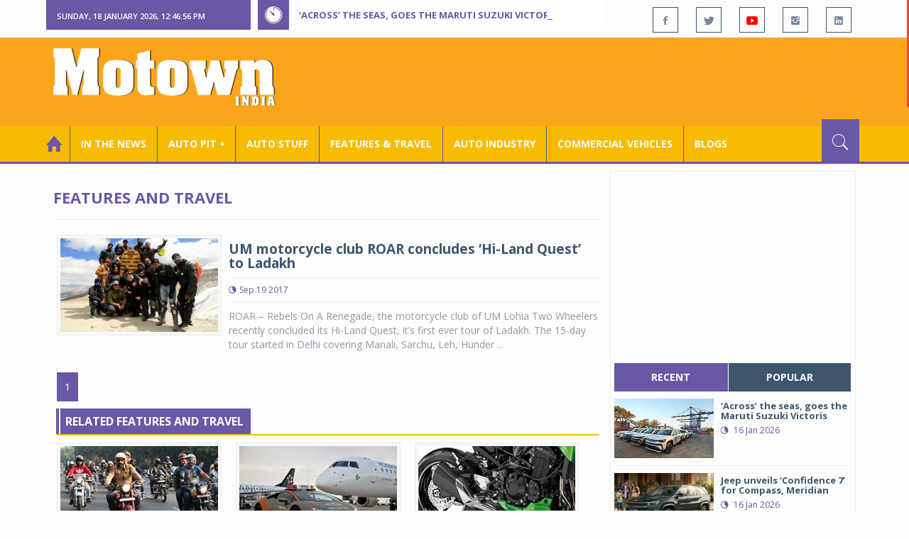

--- FILE ---
content_type: text/html; charset=utf-8
request_url: https://www.motownindia.com/BureauTag/Features-and-Travel/UM%20renegade%20Mojave
body_size: 28200
content:

<!DOCTYPE html>
<html lang="en">
<head><meta charset="utf-8" /><meta http-equiv="X-UA-Compatible" content="IE=edge" /><meta name="viewport" content="width=device-width, initial-scale=1" /><meta property="fb:app_id" content="1578669425795287" /><meta property="fb:pages" content="250813821704477" /><meta id="ctl00_ogTitle" property="og:title" /><meta property="og:site_name" content="MotownIndia.com" /><meta property="og:type" content="article" /><meta property="article:author" content="https://www.facebook.com/MotownIndia" /><meta property="article:publisher" content="https://www.facebook.com/MotownIndia" /><meta property="og:locale" content="en_US" /><meta id="ctl00_ogURL" property="og:url" content="http://www.motownindia.com//BureauTag/Features-and-Travel/UM%20renegade%20Mojave" /><meta id="ctl00_ogDescription" property="og:description" content="Automobile news, car reviews, car launches, bike reviews, bike launches, all of this under one roof in words and in video, by expert journalists who are writers, drivers and riders. Upholding the professional values of true automotive journalism." /><meta id="ctl00_ogImage" property="og:image" content="http://MotownIndia.com/images/fbBanner.jpg" /><meta id="ctl00_meta_Keywords" name="keywords" content="Car news, Car Launches, Latest Car Launch, Latest Bike Launch, Bike launches, Bike News, Motown India" /><meta id="ctl00_meta_Desc" name="description" content="This section contains features, lifestyle and travel. Reports on travel by car, truck, bus, motorcycle, scooter, e-car, etc." /><meta id="ctl00_meta_Keyphrase" name="keyphrase" content="Car news, Car Launches, Latest Car Launch, Latest Bike Launch, Bike launches, Bike News, Motown India" /><meta id="ctl00_meta_Title" name="Title" content="Auto industry features | Lifestyle | auto related design and projects | travel by car | travel by motorised vehicles | travel | sponsored travel" /><meta id="ctl00_meta_Subject" name="subject" /><meta name="distribution" content="global" /><meta name="rating" content="General" /><meta name="audience" content="all" /><meta name="revisit-after" content="1 day" /><meta name="robots" content="follow, index" /><meta name="creator" content="Vidya Softwares" /><meta http-equiv="Content-Type" content="text/html; charset=iso-8859-1" />
    <base href='/' />
    
    
    <!-- bootstrap styles-->
    <link href="/themes/css/bootstrap.min.css" rel="stylesheet"/>
    <!-- google font -->
    <link href='https://fonts.googleapis.com/css?family=Open+Sans:400,700,600,800' rel='stylesheet'
        type='text/css'/>
    <!-- ionicons font -->
    <link href="themes/css/ionicons.min.css" rel="stylesheet"/>
    <!-- animation styles -->
    <link rel="stylesheet" href="/themes/css/animate.css" />
    <!-- custom styles -->
    <link href="/themes/css/custom-purple.css" rel="stylesheet" id="style"/>
    <!-- owl carousel styles-->
    <link rel="stylesheet" href="/themes/css/owl.carousel.css"/>
    <link rel="stylesheet" href="/themes/css/owl.transitions.css"/>
    <!-- magnific popup styles -->
    <link rel="stylesheet" href="/themes/css/magnific-popup.css"/>
    <link rel="stylesheet" href="/themes/css/default.css"/>
    <!-- HTML5 Shim and Respond.js IE8 support of HTML5 elements and media queries -->
    <!-- WARNING: Respond.js doesn't work if you view the page via file:// -->
    <!--[if lt IE 9]>
      <script src="https://oss.maxcdn.com/html5shiv/3.7.2/html5shiv.min.js"></script>
      <script src="https://oss.maxcdn.com/respond/1.4.2/respond.min.js"></script>
    <![endif]-->    
    
    
    <script>
        (function (i, s, o, g, r, a, m) {
            i['GoogleAnalyticsObject'] = r; i[r] = i[r] || function () {
                (i[r].q = i[r].q || []).push(arguments)
            }, i[r].l = 1 * new Date(); a = s.createElement(o),
  m = s.getElementsByTagName(o)[0]; a.async = 1; a.src = g; m.parentNode.insertBefore(a, m)
        })(window, document, 'script', 'https://www.google-analytics.com/analytics.js', 'ga');

        ga('create', 'UA-7604601-14', 'auto');
        ga('send', 'pageview');

</script>

    <script async src="https://pagead2.googlesyndication.com/pagead/js/adsbygoogle.js?client=ca-pub-6517814991460929" crossorigin="anonymous"></script>
<title>
	Auto industry features | Lifestyle | auto related design and projects | travel by car | travel by motorised vehicles | travel | sponsored travel
</title></head>
<body>
    <form name="aspnetForm" method="post" action="/BureauTag/Features-and-Travel/UM renegade Mojave" id="aspnetForm">
<div>
<input type="hidden" name="__VIEWSTATE" id="__VIEWSTATE" value="/[base64]/[base64]/[base64]/[base64]/[base64]/[base64]" />
</div>

<script type="text/javascript">
//<![CDATA[
var theForm = document.forms['aspnetForm'];
if (!theForm) {
    theForm = document.aspnetForm;
}
function __doPostBack(eventTarget, eventArgument) {
    if (!theForm.onsubmit || (theForm.onsubmit() != false)) {
        theForm.__EVENTTARGET.value = eventTarget;
        theForm.__EVENTARGUMENT.value = eventArgument;
        theForm.submit();
    }
}
//]]>
</script>


<script src="/WebResource.axd?d=GwsKYwhqwhZSVeOCIr-r0gEhkmw0s7dJ_-FNUvUavWNLU7vP_BETGJy3aTYa__14g1xSCUhX4vS_b7KMo3BqoxGAUaUIeU5dedwTyy7lPVM1&amp;t=638901284248157332" type="text/javascript"></script>

<div>

	<input type="hidden" name="__VIEWSTATEGENERATOR" id="__VIEWSTATEGENERATOR" value="1C188E3A" />
	<input type="hidden" name="__SCROLLPOSITIONX" id="__SCROLLPOSITIONX" value="0" />
	<input type="hidden" name="__SCROLLPOSITIONY" id="__SCROLLPOSITIONY" value="0" />
	<input type="hidden" name="__EVENTTARGET" id="__EVENTTARGET" value="" />
	<input type="hidden" name="__EVENTARGUMENT" id="__EVENTARGUMENT" value="" />
</div>
    
    <div class="wrapper">
        
        <div class="header-toolbar">
            <div class="container">
                <div class="row">
                    <div class="col-md-16 text-uppercase">
                        <div class="row">
                            <div class="col-xs-16 col-sm-4">
                                <div class="row">
                                    
                                    <div id="time-date" style="text-align: left; background-color: #6A57A6; padding: 15px 0px 12px 15px"
                                        class="col-xs-16 col-sm-8 col-lg-16">
                                    </div>
                                </div>
                            </div>
                            <div class="col-sm-7 col-xs-16">
                                
                                <div class="col-sm-16 hot-news hidden-xs">
                                    <div class="row">
                                        <div class="col-sm-15">
                                            <span class="ion-ios7-timer icon-news pull-left"></span>
                                            <ul id="js-news" class="js-hidden">
                                                
                                                        <li class="news-item"><a href='Bureau/Auto-Industry/3782/Across-the-seas-goes-the-Maruti-Suzuki-Victoris-Adiba-Nasir' title='‘Across’ the seas, goes the Maruti Suzuki Victoris'>
                                                            ‘Across’ the seas, goes the Maruti Suzuki Victoris</a></li>
                                                    
                                                        <li class="news-item"><a href='Bureau/Auto-Pit-Cars/2706/Jeep-unveils-Confidence-7-for-Compass-Meridian-Adiba-Nasir' title='Jeep unveils ‘Confidence 7’ for Compass, Meridian'>
                                                            Jeep unveils ‘Confidence 7’ for Compass, Meridian</a></li>
                                                    
                                                        <li class="news-item"><a href='Bureau/Auto-Industry/3780/National-Engineering-Industries-Ahamani-EV-Technology-India-tie-up-Roy-Punnoose-Tharyan' title='National Engineering Industries, Ahamani EV Technology India tie up'>
                                                            National Engineering Industries, Ahamani EV Technology India tie up</a></li>
                                                    
                                                        <li class="news-item"><a href='Bureau/Auto-Pit-Cars/2705/Kia-Carens-Clavis-ICE-HTE-EX-trim-gets-sunroof-in-G15-seven-seater-Roy-Punnoose-Tharyan' title='Kia Carens Clavis (ICE) HTE (EX) trim gets sunroof in G1.5 seven seater'>
                                                            Kia Carens Clavis (ICE) HTE (EX) trim gets sunroof in G1.5 seven seater</a></li>
                                                    
                                                        <li class="news-item"><a href='Bureau/Auto-Stuff/310/Dylect-kicks-off-Jan-Art-Sale-on-Amazon-for-premium-auto-home-utilities-Adiba-Nasir' title='Dylect kicks off Jan Art Sale on Amazon for premium auto, home utilities'>
                                                            Dylect kicks off Jan Art Sale on Amazon for premium auto, home utilities</a></li>
                                                    
                                                        <li class="news-item"><a href='Bureau/Features-and-Travel/795/SIAM-holds-road-safety-refresher-workshops-for-drivers-in-Delhi-Adiba-Nasir' title='SIAM holds road safety refresher workshops for drivers in Delhi'>
                                                            SIAM holds road safety refresher workshops for drivers in Delhi</a></li>
                                                    
                                                        <li class="news-item"><a href='Bureau/Auto-Stuff/309/Steelbird-Introduces-Base-X-technology-in-Fighter-helmet-for-Rs-5999--Adiba-Nasir' title='Steelbird Introduces Base X technology in Fighter helmet for Rs 5,999/-'>
                                                            Steelbird Introduces Base X technology in Fighter helmet for Rs 5,999/-</a></li>
                                                    
                                                        <li class="news-item"><a href='Bureau/Auto-Pit-Bikes/1527/Suzuki-Gixxer-SF-250-Gixxer-250-get-striking-new-colour-options-graphics-Adiba-Nasir' title='Suzuki Gixxer SF 250, Gixxer 250 get striking new colour options&amp; graphics'>
                                                            Suzuki Gixxer SF 250, Gixxer 250 get striking new colour options& graphics</a></li>
                                                    
                                                        <li class="news-item"><a href='Bureau/Auto-Pit-Bikes/1528/All-new-Bajaj-Chetak-C25-electric-scooter-launched-at-Rs-91399-Roy-Punnoose-Tharyan' title='All-new Bajaj Chetak C25 electric scooter launched at Rs 91,399'>
                                                            All-new Bajaj Chetak C25 electric scooter launched at Rs 91,399</a></li>
                                                    
                                                        <li class="news-item"><a href='Bureau/Auto-Industry/3781/Indian-auto-component-Industry-grows-68-in-H1-FY26-Roy-Punnoose-Tharyan' title='Indian auto component Industry grows 6.8% in H1 FY26'>
                                                            Indian auto component Industry grows 6.8% in H1 FY26</a></li>
                                                    
                                            </ul>                                           
                                        </div>
                                    </div>
                                </div>
                            </div>
                            <div class="col-sm-5 f-social  wow fadeInDown animated" data-wow-delay="1s" data-wow-offset="10">
                                <ul class="list-inline pull-right">
                                    <li><a href="https://www.facebook.com/MotownIndia" title='Motown India on Facebook' target="_blank"><span class="ion-social-facebook"></span></a></li>
                                    <li><a href="https://twitter.com/MotownIndia" title='Motown India on Twitter' target="_blank"><span class="ion-social-twitter"></span></a></li>
                                    <li><a href="https://www.youtube.com/c/motownindia?sub_confirmation=1" title="Motown India on YouTube" target="_blank"><span style="color:#f00" class="ion-social-youtube"></span></a></li>
                                    <li><a href="https://www.instagram.com/motown_india/" title="Motown India on Instagram" target="_blank"><span class="ion-social-instagram"></span></a></li>                                    
                                    
                                    <li><a href="https://www.linkedin.com/company/motown-india" title="Motown India on LinkedIn" target="_blank"><span class="ion-social-linkedin"></span></a></li>
                                </ul>
                            </div>
                        </div>
                    </div>
                </div>
            </div>
        </div>
        
        
        <div class="sticky-header">
            
            <div class="container header">
                <div class="row">
                    <div class="col-sm-5 col-md-5 col-xs-16 wow fadeInUpLeft animated">
                        <a class="navbar-brand2" href="" title="MotownIndia"><img src='themes/images/general/motown-india-logo.png' 
                        alt='Motown India Logo' class="img-responsive" /></a></div>
                    <div class="col-md-11  hidden-xs text-right" style="padding:5px;">
                        
                      
<div id="ctl00_Panel_GoogleAdTop728x90">
	
<!-- Motown 728x90 -->
<ins class="adsbygoogle"
     style="display:inline-block;width:728px;height:90px"
     data-ad-client="ca-pub-6517814991460929"
     data-ad-slot="3165351491"></ins>
<script>
    (adsbygoogle = window.adsbygoogle || []).push({});
</script>


</div>
</div>
                </div>
            </div>
            
            
            <div class="nav-search-outer">
                
                <nav class="navbar navbar-inverse" role="navigation">
        <div class="container">
          <div class="row">
            <div class="col-sm-16"> <a href="javascript:void();" class="toggle-search pull-right"><span class="ion-ios7-search"></span></a>
              <div class="navbar-header">
                <button type="button" class="navbar-toggle collapsed" data-toggle="collapse" data-target="#navbar-collapse"> <span class="sr-only">Toggle navigation</span> <span class="icon-bar"></span> <span class="icon-bar"></span> <span class="icon-bar"></span> </button>
              </div>
              <div class="collapse navbar-collapse" id="navbar-collapse">
                <ul class="nav navbar-nav text-uppercase main-nav ">
                  <li class="active"><a href="/"><div style="font-size:30px; padding:-5px; margin:-5px"> <span class="ion-home"></span></div></a></li>
                    <li><a href="ViewAllNews/" title='View All In The News - Motown India'>In the News</a></li>
                   
                 <li class="dropdown"><a href="ViewAll_AutoPit.aspx" class="dropdown-toggle" data-toggle="dropdown" title='View All Auto-Pit - Motown India'>Auto Pit &#65516;</a>
                        <ul class="dropdown-menu text-capitalize" role="menu">
                            <li><a href="Bureau/Auto-Pit-Cars/View" title='View All Auto-Pit Cars - Motown India'>Auto Pit Cars</a></li>
                            <li><a href="Bureau/Auto-Pit-Bikes/View" title='View All Auto-Pit Bikes - Motown India'>Auto Pit Bikes</a></li>
                        </ul>
                    </li>                     
                    <li><a href="Bureau/Auto-Stuff/View" title="Auto Stuff by Motown India">Auto Stuff</a></li>
                    

                   
                    <li><a href="Bureau/Features-and-Travel/View" title="Features &amp; Travel by Motown India">
                        Features &amp; Travel</a></li>
                    <li><a href="Bureau/Auto-Industry/View" title="AUTO INDUSTRY by Motown India">
                        AUTO INDUSTRY</a></li>
                    <li><a href="Bureau/Commercial-Vehicles/View" title="COMMERCIAL VEHICLES by Motown India">
                        COMMERCIAL VEHICLES</a></li>
                    <li><a href="Bureau/Blogs" title="Blogs">Blogs</a></li>
                    
                          
                </ul>
              </div>
            </div>
          </div>
        </div>
        
        
        
        <div class="search-container ">
          <div id="ctl00_PanelSearch" class="container" onkeypress="javascript:return WebForm_FireDefaultButton(event, &#39;ctl00_btnSearch&#39;)">
	            
              <input name="ctl00$searchbar" type="text" id="ctl00_searchbar" placeholder="Type &amp; Hit Enter to Search MotownIndia..." autocomplete="off" />
              <input type="submit" name="ctl00$btnSearch" value="Search" id="ctl00_btnSearch" class="hidden" />
          
</div>
        </div>        
         
      </nav>
                
            </div>
            
        </div>
        
        
        <div class="container ">
            <div class="row ">    
                        <div class="col-sm-16 col-md-16 col-lg-16 col-xs-16">
                    
                <div class="col-sm-16 col-md-11 col-lg-11 col-xs-16">
                    
  
        <div class="page-header">
            <h1>Features and Travel</h1>            
        </div>
  <div class="clearfix"></div>
<div class=" col-md-16 col-lg-16 text-center text-danger"></div>
        
             <div class="sec-topic col-sm-16 wow fadeInDown animated " data-wow-delay="0.5s">
              <div class="row">
                <div class="col-sm-5 NewsCategoryViewAll"><a href='Bureau/Features-and-Travel/277/UM-motorcycle-club-ROAR-concludes-Hi-Land-Quest-to-Ladakh-Motown-India-Bureau'
                 title='UM motorcycle club ROAR concludes ‘Hi-Land Quest’ to Ladakh'><img src='images/Features-and-Travel/Thumb_UM-motorcycle-club-ROAR-concludes-Hi-Land-Quest-to-Ladakh-Motown-India-Bureau-277.jpg' 
                 class="img-thumbnail" title='UM motorcycle club ROAR concludes ‘Hi-Land Quest’ to Ladakh' alt='UM motorcycle club ROAR concludes ‘Hi-Land Quest’ to Ladakh'></a></div>
                <div class="col-sm-11"> 
                  <div class="sec-info">
                    <h3><a href='Bureau/Features-and-Travel/277/UM-motorcycle-club-ROAR-concludes-Hi-Land-Quest-to-Ladakh-Motown-India-Bureau' title='UM motorcycle club ROAR concludes ‘Hi-Land Quest’ to Ladakh'>UM motorcycle club ROAR concludes ‘Hi-Land Quest’ to Ladakh</a></h3>
                    <div class="text-danger sub-info-bordered">
                      <div class="time"><span class="ion-android-data icon"></span>Sep 19 2017</div>                      
                     
                    </div>
                  </div>
                  </a>
                  <p>ROAR – Rebels On A Renegade, the motorcycle club of UM Lohia Two Wheelers recently concluded its Hi-Land Quest, it’s first ever tour of Ladakh.  The 15-day tour started in Delhi covering Manali, Sarchu, Leh, Hunder ...</p>
                </div>
              </div>
            </div>
          
             <div class="clearfix"></div>       
                  <div class="Paging pagination"> <span>1</span></div> 
                  <div class="clearfix"></div>       
                  <div class="clearfix"></div>       
                <div class="col-sm-16 related">
                  <div class="main-title-outer pull-left">
                    <div class="main-title">related  Features and Travel</div>
                  </div>
                  <div class="row">
                  
                    
                    <div class="item topic col-sm-5 col-xs-16 RecentPosts"> <a href='Bureau/Features-and-Travel/417/Rides-and-celebrations-mark-90-years-of-Jawa-Motown-India-Bureau' title='Rides and celebrations mark 90 years of Jawa'><div class="Img"><img 
                        class="img-thumbnail" src='images/Features-and-Travel/Thumb_Rides-and-celebrations-mark-90-years-of-Jawa-Motown-India-Bureau-417.jpg'  title='Rides and celebrations mark 90 years of Jawa' alt='Rides and celebrations mark 90 years of Jawa'/></div>
                      <h4>Rides and celebrations mark 90 years of Jawa</h4>
                      <div class="text-danger sub-info-bordered remove-borders">
                        <div class="time"><span class="ion-android-data icon"></span>Oct 24 2019</div>
                        
                        <div class="stars"><span class='ion-ios7-star'></span><span class='ion-ios7-star'></span><span class='ion-ios7-star'></span><span 
                        class='ion-ios7-star'></span><span class='ion-ios7-star-outline'></span></div>
                      </div>
                      </a> </div>               
                      
                    <div class="item topic col-sm-5 col-xs-16 RecentPosts"> <a href='Bureau/Features-and-Travel/493/Italys-Bologna-Airport-gets-a-new-Lamborghini-Huracn-Evo-follow-me-car-Motown-India-Bureau' title='Italy’s Bologna Airport gets a new Lamborghini Hurac&#225;n Evo follow-me car '><div class="Img"><img 
                        class="img-thumbnail" src='images/Features-and-Travel/Thumb_Italys-Bologna-Airport-gets-a-new-Lamborghini-Huracn-Evo-follow-me-car-Motown-India-Bureau-493.jpg'  title='Italy’s Bologna Airport gets a new Lamborghini Hurac&#225;n Evo follow-me car ' alt='Italy’s Bologna Airport gets a new Lamborghini Hurac&#225;n Evo follow-me car '/></div>
                      <h4>Italy’s Bologna Airport gets a new Lamborghini Hur...</h4>
                      <div class="text-danger sub-info-bordered remove-borders">
                        <div class="time"><span class="ion-android-data icon"></span>Jun 24 2021</div>
                        
                        <div class="stars"><span class='ion-ios7-star'></span><span class='ion-ios7-star'></span><span class='ion-ios7-star'></span><span 
                        class='ion-ios7-star'></span><span class='ion-ios7-star'></span></div>
                      </div>
                      </a> </div>               
                      
                    <div class="item topic col-sm-5 col-xs-16 RecentPosts"> <a href='Bureau/Features-and-Travel/494/To-Speed-or-Not-To-Speed--SPECIAL-FEATURE-REPORT-Motown-India-Bureau' title='To Speed or Not To Speed : SPECIAL FEATURE REPORT'><div class="Img"><img 
                        class="img-thumbnail" src='images/Features-and-Travel/Thumb_To-Speed-or-Not-To-Speed--SPECIAL-FEATURE-REPORT-Motown-India-Bureau-494.jpg'  title='To Speed or Not To Speed : SPECIAL FEATURE REPORT' alt='To Speed or Not To Speed : SPECIAL FEATURE REPORT'/></div>
                      <h4>To Speed or Not To Speed : SPECIAL FEATURE REPORT</h4>
                      <div class="text-danger sub-info-bordered remove-borders">
                        <div class="time"><span class="ion-android-data icon"></span>Jul 01 2021</div>
                        
                        <div class="stars"><span class='ion-ios7-star'></span><span class='ion-ios7-star'></span><span class='ion-ios7-star'></span><span 
                        class='ion-ios7-star'></span><span class='ion-ios7-star'></span></div>
                      </div>
                      </a> </div>               
                      
                    <div class="item topic col-sm-5 col-xs-16 RecentPosts"> <a href='Bureau/Features-and-Travel/517/90-South--Royal-Enfields-Quest-for-Pole-position-Motown-India-Bureau' title='90&#176; South – Royal Enfield’s Quest for Pole position'><div class="Img"><img 
                        class="img-thumbnail" src='images/Features-and-Travel/Thumb_90-South--Royal-Enfields-Quest-for-Pole-position-Motown-India-Bureau-517.jpg'  title='90&#176; South – Royal Enfield’s Quest for Pole position' alt='90&#176; South – Royal Enfield’s Quest for Pole position'/></div>
                      <h4>90° South – Royal Enfield’s Quest for Pole positio...</h4>
                      <div class="text-danger sub-info-bordered remove-borders">
                        <div class="time"><span class="ion-android-data icon"></span>Oct 13 2021</div>
                        
                        <div class="stars"><span class='ion-ios7-star'></span><span class='ion-ios7-star-outline'></span><span class='ion-ios7-star-outline'></span><span 
                        class='ion-ios7-star-outline'></span><span class='ion-ios7-star-outline'></span></div>
                      </div>
                      </a> </div>               
                      
                    <div class="item topic col-sm-5 col-xs-16 RecentPosts"> <a href='Bureau/Features-and-Travel/145/MINIs-new-short-film-This-Day-Forward-says-it-all-Motown-India-Bureau' title='MINI’s new short film “This Day Forward” says it all'><div class="Img"><img 
                        class="img-thumbnail" src='images/Features-and-Travel/Thumb_MINIs-new-short-film-This-Day-Forward-says-it-all-Motown-India-Bureau-145.jpg'  title='MINI’s new short film “This Day Forward” says it all' alt='MINI’s new short film “This Day Forward” says it all'/></div>
                      <h4>MINI’s new short film “This Day Forward” says it a...</h4>
                      <div class="text-danger sub-info-bordered remove-borders">
                        <div class="time"><span class="ion-android-data icon"></span>Feb 12 2016</div>
                        
                        <div class="stars"><span class='ion-ios7-star'></span><span class='ion-ios7-star'></span><span class='ion-ios7-star'></span><span 
                        class='ion-ios7-star-outline'></span><span class='ion-ios7-star-outline'></span></div>
                      </div>
                      </a> </div>               
                      
                    <div class="item topic col-sm-5 col-xs-16 RecentPosts"> <a href='Bureau/Features-and-Travel/704/Dr-Mohammed-Fahed-VP--co-driver-Rajeev-Lal-from-Kerala-win-RFC-India-2024-Motown-India-Bureau' title='Dr Mohammed Fahed VP,  co-driver Rajeev Lal from Kerala win RFC India 2024'><div class="Img"><img 
                        class="img-thumbnail" src='images/Features-and-Travel/Thumb_Dr-Mohammed-Fahed-VP--co-driver-Rajeev-Lal-from-Kerala-win-RFC-India-2024-Motown-India-Bureau-704.jpg'  title='Dr Mohammed Fahed VP,  co-driver Rajeev Lal from Kerala win RFC India 2024' alt='Dr Mohammed Fahed VP,  co-driver Rajeev Lal from Kerala win RFC India 2024'/></div>
                      <h4>Dr Mohammed Fahed VP,  co-driver Rajeev Lal from K...</h4>
                      <div class="text-danger sub-info-bordered remove-borders">
                        <div class="time"><span class="ion-android-data icon"></span>Jul 27 2024</div>
                        
                        <div class="stars"><span class='ion-ios7-star'></span><span class='ion-ios7-star'></span><span class='ion-ios7-star'></span><span 
                        class='ion-ios7-star-outline'></span><span class='ion-ios7-star-outline'></span></div>
                      </div>
                      </a> </div>               
                      
                    <div class="item topic col-sm-5 col-xs-16 RecentPosts"> <a href='Bureau/Features-and-Travel/86/HondaDelhi-Traffic-Police-organise-Women-Safety-Rally-Motown-India-Bureau' title='Honda,Delhi Traffic Police organise ‘Women Safety Rally’ '><div class="Img"><img 
                        class="img-thumbnail" src='images/Features-and-Travel/Thumb_HondaDelhi-Traffic-Police-organise-Women-Safety-Rally-Motown-India-Bureau-86.jpg'  title='Honda,Delhi Traffic Police organise ‘Women Safety Rally’ ' alt='Honda,Delhi Traffic Police organise ‘Women Safety Rally’ '/></div>
                      <h4>Honda,Delhi Traffic Police organise ‘Women Safety ...</h4>
                      <div class="text-danger sub-info-bordered remove-borders">
                        <div class="time"><span class="ion-android-data icon"></span>Mar 08 2015</div>
                        
                        <div class="stars"><span class='ion-ios7-star'></span><span class='ion-ios7-star'></span><span class='ion-ios7-star'></span><span 
                        class='ion-ios7-star-outline'></span><span class='ion-ios7-star-outline'></span></div>
                      </div>
                      </a> </div>               
                      
                    <div class="item topic col-sm-5 col-xs-16 RecentPosts"> <a href='Bureau/Features-and-Travel/221/Volkswagen-India-launches-the-Crest-Collection-Motown-India-Bureau' title='Volkswagen India launches the Crest Collection'><div class="Img"><img 
                        class="img-thumbnail" src='images/Features-and-Travel/Thumb_Volkswagen-India-launches-the-Crest-Collection-Motown-India-Bureau-221.jpg'  title='Volkswagen India launches the Crest Collection' alt='Volkswagen India launches the Crest Collection'/></div>
                      <h4>Volkswagen India launches the Crest Collection</h4>
                      <div class="text-danger sub-info-bordered remove-borders">
                        <div class="time"><span class="ion-android-data icon"></span>Dec 02 2016</div>
                        
                        <div class="stars"><span class='ion-ios7-star'></span><span class='ion-ios7-star'></span><span class='ion-ios7-star-outline'></span><span 
                        class='ion-ios7-star-outline'></span><span class='ion-ios7-star-outline'></span></div>
                      </div>
                      </a> </div>               
                      
                    <div class="item topic col-sm-5 col-xs-16 RecentPosts"> <a href='Bureau/Features-and-Travel/56/Superman-Simon-pulls-14-cars-in-Derby-UK-Motown-India-Bureau' title='Superman Simon pulls 14 cars in Derby, UK'><div class="Img"><img 
                        class="img-thumbnail" src='images/Features-and-Travel/Thumb_Superman-Simon-pulls-14-cars-in-Derby-UK-Motown-India-Bureau-56.jpg'  title='Superman Simon pulls 14 cars in Derby, UK' alt='Superman Simon pulls 14 cars in Derby, UK'/></div>
                      <h4>Superman Simon pulls 14 cars in Derby, UK</h4>
                      <div class="text-danger sub-info-bordered remove-borders">
                        <div class="time"><span class="ion-android-data icon"></span>Oct 27 2014</div>
                        
                        <div class="stars"><span class='ion-ios7-star'></span><span class='ion-ios7-star-outline'></span><span class='ion-ios7-star-outline'></span><span 
                        class='ion-ios7-star-outline'></span><span class='ion-ios7-star-outline'></span></div>
                      </div>
                      </a> </div>               
                      
                  </div>
                </div>
             <div class="clearfix"></div>     

                </div>
                
                <div class="col-sm-16 col-md-5 col-lg-5 col-xs-16 right-sec">
                    <div class="bordered">
                        <div class="row ">                            

                            
                            <div class="col-sm-16 bt-space wow fadeInUp animated text-center" data-wow-delay="1s" data-wow-offset="50">
                                
                                             
<div id="ctl00_FullPanel_Panel_AdSide300x250">
	


<!-- Motown 300x250 -->
<ins class="adsbygoogle"
     style="display:inline-block;width:300px;height:250px"
     data-ad-client="ca-pub-6517814991460929"
     data-ad-slot="5560414696"></ins>
<script>
(adsbygoogle = window.adsbygoogle || []).push({});
</script>


</div>       </div>
                            
                            
                            <div class="col-sm-16 bt-space wow fadeInUp animated" data-wow-delay="1s" data-wow-offset="130">
                                <!-- Nav tabs -->
                                <ul class="nav nav-tabs nav-justified " role="tablist">
                                    <li class="active"><a href="#recent" role="tab" data-toggle="tab" title='Recent Posts - Motown India'>recent</a></li>
                                    <li><a href="#popular" role="tab" data-toggle="tab" title='Popular Posts - Motown India'>popular</a></li>
                                    
                                    
                                </ul>
                                <!-- Tab panes -->
                                <div class="tab-content">
                                    <div class="tab-pane " id="popular">
                                        <ul class="list-unstyled">
                                            
                                                    <li><a href="Bureau/Commercial-Vehicles/2024/Propel-Industries-unveils-largest-portfolio-of-next-gen-e--tippers-mobility-solutions-Adiba-Nasir" title='Propel Industries unveils largest portfolio of next-gen e- tippers, mobility solutions '>
                                                        <div class="row">
                                                            <div class="col-sm-8 col-md-7 col-xs-16">
                                                                <img class="img-responsive pull-left" src="https://www.motownindia.com/images/Commercial-Vehicles/Thumb_Propel-Industries-unveils-largest-portfolio-of-next-gen-e--tippers-mobility-solutions-Adiba-Nasir-2024.jpg"
                                                                    width="164" height="152" alt='Propel Industries unveils largest portfolio of next-gen e- tippers, mobility solutions '/>
                                                            </div>
                                                            <div class="col-sm-8 col-md-9 col-xs-16">
                                                                <h4>
                                                                    Propel Industries unveils largest portfolio of next-gen e- t...
                                                                </h4>
                                                                <div class="text-danger sub-info">
                                                                    <div class="time">
                                                                        <span class="ion-android-data icon"></span>
                                                                        11 Dec 2025</div>                                                                    
                                                                </div>
                                                            </div>
                                                    </a></li>
                                                
                                                    <li><a href="Bureau/Features-and-Travel/787/Electrogenic-EV-Technology-electrifies-Land-Rovers-for-Kenya-safari-Motown-India-Bureau" title='Electrogenic EV Technology electrifies Land Rovers for Kenya safari'>
                                                        <div class="row">
                                                            <div class="col-sm-8 col-md-7 col-xs-16">
                                                                <img class="img-responsive pull-left" src="https://www.motownindia.com/images/Features-and-Travel/Thumb_Electrogenic-EV-Technology-electrifies-Land-Rovers-for-Kenya-safari-Motown-India-Bureau-787.jpg"
                                                                    width="164" height="152" alt='Electrogenic EV Technology electrifies Land Rovers for Kenya safari'/>
                                                            </div>
                                                            <div class="col-sm-8 col-md-9 col-xs-16">
                                                                <h4>
                                                                    Electrogenic EV Technology electrifies Land Rovers for Kenya...
                                                                </h4>
                                                                <div class="text-danger sub-info">
                                                                    <div class="time">
                                                                        <span class="ion-android-data icon"></span>
                                                                        25 Nov 2025</div>                                                                    
                                                                </div>
                                                            </div>
                                                    </a></li>
                                                
                                                    <li><a href="Bureau/Features-and-Travel/786/Reservations-open-for-Defender-journeys-across-Indias-epic-landscapes-Motown-India-Bureau" title='Reservations open for Defender journeys across India’s epic landscapes'>
                                                        <div class="row">
                                                            <div class="col-sm-8 col-md-7 col-xs-16">
                                                                <img class="img-responsive pull-left" src="https://www.motownindia.com/images/Features-and-Travel/Thumb_Reservations-open-for-Defender-journeys-across-Indias-epic-landscapes-Motown-India-Bureau-786.jpg"
                                                                    width="164" height="152" alt='Reservations open for Defender journeys across India’s epic landscapes'/>
                                                            </div>
                                                            <div class="col-sm-8 col-md-9 col-xs-16">
                                                                <h4>
                                                                    Reservations open for Defender journeys across India’s epic ...
                                                                </h4>
                                                                <div class="text-danger sub-info">
                                                                    <div class="time">
                                                                        <span class="ion-android-data icon"></span>
                                                                        20 Nov 2025</div>                                                                    
                                                                </div>
                                                            </div>
                                                    </a></li>
                                                                                          
                                        </ul>
                                    </div>
                                    <div class="tab-pane active" id="recent">
                                        <ul class="list-unstyled">
                                            
                                                    <li><a href="Bureau/Auto-Industry/3782/Across-the-seas-goes-the-Maruti-Suzuki-Victoris-Adiba-Nasir" title='‘Across’ the seas, goes the Maruti Suzuki Victoris'>
                                                        <div class="row">
                                                            <div class="col-sm-8  col-md-7 col-xs-16">
                                                                <img class="img-responsive pull-left" src="https://www.motownindia.com/images/Auto-Industry/Thumb_Across-the-seas-goes-the-Maruti-Suzuki-Victoris-Adiba-Nasir-3782.jpg"
                                                                    width="164" height="152" alt='‘Across’ the seas, goes the Maruti Suzuki Victoris'/>
                                                            </div>
                                                            <div class="col-sm-8  col-md-9 col-xs-16">
                                                                <h4>
                                                                    ‘Across’ the seas, goes the Maruti Suzuki Victoris</h4>
                                                                <div class="text-danger sub-info">
                                                                    <div class="time">
                                                                        <span class="ion-android-data icon"></span>
                                                                        16 Jan 2026</div>                                                                    
                                                                </div>
                                                            </div>
                                                    </a></li>
                                                
                                                    <li><a href="Bureau/Auto-Pit-Cars/2706/Jeep-unveils-Confidence-7-for-Compass-Meridian-Adiba-Nasir" title='Jeep unveils ‘Confidence 7’ for Compass, Meridian'>
                                                        <div class="row">
                                                            <div class="col-sm-8  col-md-7 col-xs-16">
                                                                <img class="img-responsive pull-left" src="https://www.motownindia.com/images/Auto-Pit-Cars/Thumb_Jeep-unveils-Confidence-7-for-Compass-Meridian-Adiba-Nasir-2706.jpg"
                                                                    width="164" height="152" alt='Jeep unveils ‘Confidence 7’ for Compass, Meridian'/>
                                                            </div>
                                                            <div class="col-sm-8  col-md-9 col-xs-16">
                                                                <h4>
                                                                    Jeep unveils ‘Confidence 7’ for Compass, Meridian</h4>
                                                                <div class="text-danger sub-info">
                                                                    <div class="time">
                                                                        <span class="ion-android-data icon"></span>
                                                                        16 Jan 2026</div>                                                                    
                                                                </div>
                                                            </div>
                                                    </a></li>
                                                
                                                    <li><a href="Bureau/Auto-Industry/3780/National-Engineering-Industries-Ahamani-EV-Technology-India-tie-up-Roy-Punnoose-Tharyan" title='National Engineering Industries, Ahamani EV Technology India tie up'>
                                                        <div class="row">
                                                            <div class="col-sm-8  col-md-7 col-xs-16">
                                                                <img class="img-responsive pull-left" src="https://www.motownindia.com/images/Auto-Industry/Thumb_National-Engineering-Industries-Ahamani-EV-Technology-India-tie-up-Roy-Punnoose-Tharyan-3780.jpg"
                                                                    width="164" height="152" alt='National Engineering Industries, Ahamani EV Technology India tie up'/>
                                                            </div>
                                                            <div class="col-sm-8  col-md-9 col-xs-16">
                                                                <h4>
                                                                    National Engineering Industries, Ahamani EV Technology India...</h4>
                                                                <div class="text-danger sub-info">
                                                                    <div class="time">
                                                                        <span class="ion-android-data icon"></span>
                                                                        15 Jan 2026</div>                                                                    
                                                                </div>
                                                            </div>
                                                    </a></li>
                                                                                       
                                        </ul>
                                    </div>                                    
                                </div>
                            </div>
                            <hr />
                            
                            
                            
                             
                           <div class="col-sm-16 bt-space wow fadeInUp animated text-center" data-wow-delay="1s" data-wow-offset="50">
                                                                 
                            <!-- Motown 300x250 -->
                               
                               <div id="ctl00_FullPanel_Panel_TechnologyHome">
	
                            <ins class="adsbygoogle"
                                 style="display:inline-block;width:300px;height:250px"
                                 data-ad-client="ca-pub-6517814991460929"
                                 data-ad-slot="5560414696"></ins>
                            <script>
                            (adsbygoogle = window.adsbygoogle || []).push({});
                            </script>
</div>
                            </div>
                            
<div class="bt-space col-sm-16 wow fadeInDown animated" data-wow-delay="0.5s">
    <div class="main-title-outer pull-left">
        <div class="main-title">
            <a href='Bureau/Auto-Stuff/View' class="colorWhite colorMouseOver" title='View All Auto Stuff - Motown India'>
                Auto Stuff</a></div>
    </div>

    <div id="vid-thumbsAuto-Stuff" class="owl-carousel">
        
                <div class="item">
                    <div class="vid-thumb-outer">
                        <a href="Bureau/Auto-Stuff/310/Dylect-kicks-off-Jan-Art-Sale-on-Amazon-for-premium-auto-home-utilities-Adiba-Nasir"
                            title='Dylect kicks off Jan Art Sale on Amazon for premium auto, home utilities'>
                            <div class="vid-thumb">
                                <img width="1000" height="606" src="https://www.motownindia.com/images/Auto-Stuff/Thumb_Dylect-kicks-off-Jan-Art-Sale-on-Amazon-for-premium-auto-home-utilities-Adiba-Nasir-310.jpg"
                                    class="img-responsive" alt='Dylect kicks off Jan Art Sale on Amazon for premium auto, home utilities' />
                            </div>
                            <h4>
                                Dylect kicks off Jan Art Sale on Amazon for premium auto, ho...</h4>
                            <div class="text-danger sub-info-bordered">
                                
                                <div class="time">
                                    <span class="ion-android-data icon"></span>
                                    15 Jan 2026
                                </div>
                            </div>
                        </a>
                        <p class="text-justify">
                            Dylect, one of India’s fastest-growing lifestyle-tech brands and an emerging leader in premium automotive accessories and home utilities, announced its January Art Sale on Amazon. Running tentatively ...
                        </p>
                        <a class="read-more pull-right" href="Bureau/Auto-Stuff/310/Dylect-kicks-off-Jan-Art-Sale-on-Amazon-for-premium-auto-home-utilities-Adiba-Nasir"
                            title='Dylect kicks off Jan Art Sale on Amazon for premium auto, home utilities'><span>Complete Reading</span></a>
                    </div>
                </div>
            
                <div class="item">
                    <div class="vid-thumb-outer">
                        <a href="Bureau/Auto-Stuff/309/Steelbird-Introduces-Base-X-technology-in-Fighter-helmet-for-Rs-5999--Adiba-Nasir"
                            title='Steelbird Introduces Base X technology in Fighter helmet for Rs 5,999/-'>
                            <div class="vid-thumb">
                                <img width="1000" height="606" src="https://www.motownindia.com/images/Auto-Stuff/Thumb_Steelbird-Introduces-Base-X-technology-in-Fighter-helmet-for-Rs-5999--Adiba-Nasir-309.jpg"
                                    class="img-responsive" alt='Steelbird Introduces Base X technology in Fighter helmet for Rs 5,999/-' />
                            </div>
                            <h4>
                                Steelbird Introduces Base X technology in Fighter helmet for...</h4>
                            <div class="text-danger sub-info-bordered">
                                
                                <div class="time">
                                    <span class="ion-android-data icon"></span>
                                    15 Jan 2026
                                </div>
                            </div>
                        </a>
                        <p class="text-justify">
                            Steelbird Hi-Tech announced the launch of Base X, its latest smart riding technology designed to transform the everyday riding experience. Integrated into the Steelbird Fighter helmet range,
                        </p>
                        <a class="read-more pull-right" href="Bureau/Auto-Stuff/309/Steelbird-Introduces-Base-X-technology-in-Fighter-helmet-for-Rs-5999--Adiba-Nasir"
                            title='Steelbird Introduces Base X technology in Fighter helmet for Rs 5,999/-'><span>Complete Reading</span></a>
                    </div>
                </div>
            
                <div class="item">
                    <div class="vid-thumb-outer">
                        <a href="Bureau/Auto-Stuff/308/Ola-Electric-announces-expansion-of-4680-Bharat-Cell-platform-Adiba-Nasir"
                            title='Ola Electric announces expansion of 4680 Bharat Cell platform'>
                            <div class="vid-thumb">
                                <img width="1000" height="606" src="https://www.motownindia.com/images/Auto-Stuff/Thumb_Ola-Electric-announces-expansion-of-4680-Bharat-Cell-platform-Adiba-Nasir-308.jpg"
                                    class="img-responsive" alt='Ola Electric announces expansion of 4680 Bharat Cell platform' />
                            </div>
                            <h4>
                                Ola Electric announces expansion of 4680 Bharat Cell platfor...</h4>
                            <div class="text-danger sub-info-bordered">
                                
                                <div class="time">
                                    <span class="ion-android-data icon"></span>
                                    14 Jan 2026
                                </div>
                            </div>
                        </a>
                        <p class="text-justify">
                            Ola Electric announced the expansion of its 4680 Bharat Cell platform. With the 4680 Bharat Cell platform, businesses and startups can now directly purchase the 4680 Bharat Cells, or the 1.5kWh 4680 B...
                        </p>
                        <a class="read-more pull-right" href="Bureau/Auto-Stuff/308/Ola-Electric-announces-expansion-of-4680-Bharat-Cell-platform-Adiba-Nasir"
                            title='Ola Electric announces expansion of 4680 Bharat Cell platform'><span>Complete Reading</span></a>
                    </div>
                </div>
                   
    </div>
    <input type="hidden" name="ctl00$FullPanel$RightNews3$h_Module" id="ctl00_FullPanel_RightNews3_h_Module" value="Auto-Stuff" />
</div>



                            <div class="col-sm-16 bt-space wow fadeInUp animated text-center" data-wow-delay="1s" data-wow-offset="50">
                                                                 
                            <!-- Motown 300x250 -->
                            <ins class="adsbygoogle"
                                 style="display:inline-block;width:300px;height:300px"
                                 data-ad-client="ca-pub-6517814991460929"
                                 data-ad-slot="5560414696"></ins>
                            <script>
                            (adsbygoogle = window.adsbygoogle || []).push({});
                            </script>
                            </div>

                            
                            
                            
                            
                           
                            
                            
<div class="bt-space col-sm-16 hidden-xs wow fadeInDown animated " data-wow-delay="0.5s">
    <div class="main-title-outer pull-left">
        <div class="main-title">
            <a class="colorWhite colorMouseOver" href="ViewAllNews" title='View All - In The News - Motown India'>
                In The News</a></div>
    </div>
    <div class="InTheNewsSlider">
        <ul>
                              
                    <li>
                        <a href='InNews/In The News/2115/SIAM-Delhi-Traffic-Police-organise-Road-Safety-Walk-for-school-children'
                            title='SIAM, Delhi Traffic Police organise Road Safety Walk for school children'>
                            SIAM, Delhi Traffic Police organise Road Safety Walk for school children</a>
                       <div class="text-info small">
                            Date :
                                16 Jan 2026
                        </div>
                    </li>
                                  
                    <li>
                        <a href='InNews/In The News/2114/Vega-Auto-Pehnoge-to-Bachoge-campaign-that-demands-helmets-be-worn'
                            title='Vega Auto ‘Pehnoge to Bachoge’ campaign that demands helmets be worn'>
                            Vega Auto ‘Pehnoge to Bachoge’ campaign that demands helmets be worn</a>
                       <div class="text-info small">
                            Date :
                                16 Jan 2026
                        </div>
                    </li>
                                  
                    <li>
                        <a href='InNews/In The News/2113/Roadgrid-raises-Rs-12-crore-in-a-pre-series-A-round'
                            title='Roadgrid raises Rs 12 crore in a pre-series A round'>
                            Roadgrid raises Rs 12 crore in a pre-series A round</a>
                       <div class="text-info small">
                            Date :
                                15 Jan 2026
                        </div>
                    </li>
                                  
                    <li>
                        <a href='InNews/In The News/2112/Ola-Electric-brings-back-Muhurat-Mahotsav-Ahead-of-2026'
                            title='Ola Electric brings back Muhurat Mahotsav Ahead of 2026'>
                            Ola Electric brings back Muhurat Mahotsav Ahead of 2026</a>
                       <div class="text-info small">
                            Date :
                                13 Jan 2026
                        </div>
                    </li>
                                  
                    <li>
                        <a href='InNews/In The News/2111/Mahindra-announces-the-12th-edition-of-Saarthi-Abhiyaan-programme'
                            title='Mahindra announces the 12th edition of ‘Saarthi Abhiyaan’ programme'>
                            Mahindra announces the 12th edition of ‘Saarthi Abhiyaan’ programme</a>
                       <div class="text-info small">
                            Date :
                                13 Jan 2026
                        </div>
                    </li>
                                  
                    <li>
                        <a href='InNews/In The News/2110/Formula-Kartings-Drift-N-Drunch-slated-for-Jan-17-2026'
                            title='Formula Karting’s ‘Drift ’N’ Drunch’ slated for Jan 17, 2026'>
                            Formula Karting’s ‘Drift ’N’ Drunch’ slated for Jan 17, 2026</a>
                       <div class="text-info small">
                            Date :
                                13 Jan 2026
                        </div>
                    </li>
                                  
                    <li>
                        <a href='InNews/In The News/2109/CASE-Construction-Equipment-introduces-CEV-Stage-V-machines-in-Gurugram'
                            title='CASE Construction Equipment introduces CEV Stage V machines in Gurugram'>
                            CASE Construction Equipment introduces CEV Stage V machines in Gurugram</a>
                       <div class="text-info small">
                            Date :
                                13 Jan 2026
                        </div>
                    </li>
                                  
                    <li>
                        <a href='InNews/In The News/2108/BillionE-Mobility-raises-US25-million-in-growth-capital'
                            title='BillionE Mobility raises US$25 million in growth capital'>
                            BillionE Mobility raises US$25 million in growth capital</a>
                       <div class="text-info small">
                            Date :
                                13 Jan 2026
                        </div>
                    </li>
                                  
                    <li>
                        <a href='InNews/In The News/2107/Maruti-Suzuki-collaborates-with-Indian-Oil-Corporation'
                            title='Maruti Suzuki collaborates with Indian Oil Corporation'>
                            Maruti Suzuki collaborates with Indian Oil Corporation</a>
                       <div class="text-info small">
                            Date :
                                12 Jan 2026
                        </div>
                    </li>
                                  
                    <li>
                        <a href='InNews/In The News/2106/ECO-Mobility-reinforces-safety-first-culture'
                            title='ECO Mobility reinforces safety-first culture'>
                            ECO Mobility reinforces safety-first culture</a>
                       <div class="text-info small">
                            Date :
                                12 Jan 2026
                        </div>
                    </li>
                                  
                    <li>
                        <a href='InNews/In The News/2105/Tamil-language-in-Ather-Rizta-Z-dashboard-on-Pongal'
                            title='Tamil language in Ather Rizta Z dashboard on Pongal'>
                            Tamil language in Ather Rizta Z dashboard on Pongal</a>
                       <div class="text-info small">
                            Date :
                                12 Jan 2026
                        </div>
                    </li>
                                  
                    <li>
                        <a href='InNews/In The News/2104/Castrol-India-appoints-V-Kaushik-Vedula-as-Vice-President-Marketing'
                            title='Castrol India appoints V Kaushik Vedula as Vice President-Marketing'>
                            Castrol India appoints V Kaushik Vedula as Vice President-Marketing</a>
                       <div class="text-info small">
                            Date :
                                08 Jan 2026
                        </div>
                    </li>
                
                    <li>
                        <img src="../images/motownIndia.jpg" alt="Motown India" />                  
                    </li>
                
        </ul>
    </div>
</div>


                            


                            

                            <div class="col-sm-16 bt-space wow fadeInUp animated text-center" data-wow-delay="1s" data-wow-offset="50">
                                       <!-- Motown Responsive -->
                            <ins class="adsbygoogle"
                                 style="display:block"
                                 data-ad-client="ca-pub-6517814991460929"
                                 data-ad-slot="9211885090"
                                 data-ad-format="auto"></ins>
                            <script>
                                (adsbygoogle = window.adsbygoogle || []).push({});
                            </script>                               
                            <!-- Motown 300x250 -->
                           
                            </div>
                           
<br />
<div class="col-md-16 hidden-xs col-sm-16">
    <h3>
        <a href="https://www.facebook.com/MotownIndia" title='Find us on Facebook'>Find us on
            Facebook </a>
    </h3>
    <iframe src="//www.facebook.com/plugins/likebox.php?href=https%3A%2F%2Fwww.facebook.com%2FMotownIndia&amp;width=347&amp;height=558&amp;colorscheme=light&amp;show_faces=true&amp;header=false&amp;stream=false&amp;show_border=false&amp;appId=542045209275134"
        scrolling="no" frameborder="0" style="border: none; overflow: hidden; width: 347px;
        height: 150px;" allowtransparency="true"></iframe>
</div>

                            <br />
                           
                        </div>
                    </div>
                </div>
                <!-- right sec end -->
                
                
                
                </div>
                <div class="clearfix"></div>
                
            </div>
        </div>
        <!-- data end -->
        
        <footer>
    <div class="top-sec">
      <div class="container ">
        <div class="row match-height-container">
          <div class="col-sm-6 col-md-6 col-xs-16 subscribe-info  wow fadeInDown animated" data-wow-delay="1s" data-wow-offset="40">
            <div class="f-title text-center ">Site Map </div>
            <div class="navbar-header">
                <button type="button" class="navbar-toggle collapsed" data-toggle="collapse" data-target="#navbar-collapse"> <span class="sr-only">Toggle navigation</span> <span class="icon-bar"></span> <span class="icon-bar"></span> <span class="icon-bar"></span> </button>
              </div>
            <div class="collapse navbar-collapse">
            <div class="col-md-8 subscribe-info "> 
            <ul class="nav text-uppercase">           
                <li class="navbar-inverse"><a class="active colorWhite" href="ViewAll_AutoPit.aspx" title='View All Auto Pit - Motown India'>Auto Pit</a></li>                  
                <ul class="nav text-uppercase">                                    
                    <li class="text-center navbar-inverse1"><a class="colorWhite" href="Bureau/Auto-Pit-Cars/View" title='View All Auto-Pit Cars - Motown India'>Cars</a></li>
                    <li class="text-center navbar-inverse1"><a class="colorWhite" href="Bureau/Auto-Pit-Bikes/View" title='View All Auto-Pit Bikes - Motown India'>Bikes</a></li>
                </ul>
                
                <li class="navbar-inverse1"><a class="active colorWhite" href="ViewAllNews/" title='View All In The News - Motown India'>In the News</a></li>
                <li class="navbar-inverse1"><a class="active colorWhite" href="Bureau/Auto-Industry/View" title="AUTO INDUSTRY by Motown India">
                        AUTO INDUSTRY</a></li>
                
                </ul>
            </div>
            <div class="col-md-8">
            <ul class="nav text-uppercase">                                  
                                 
                    <li class="navbar-inverse1"><a class="active colorWhite" href="Bureau/Features-and-Travel/View" title="Features &amp; Travel by Motown India">
                        Features &amp; Travel</a></li>
                <li class="navbar-inverse1"><a class="active colorWhite" href="Bureau/Commercial-Vehicles/View" title="COMMERCIAL VEHICLES by Motown India">
                        COMMERCIAL VEHICLES</a></li>
                <li class="navbar-inverse1"><a class="active colorWhite" href="Bureau/Auto-Stuff/View" title="Auto Stuff by Motown India">Auto Stuff</a></li>
                
                <li class="navbar-inverse1"><a class="active colorWhite" href="Archives.aspx" title='Archives - Motown India'>Archives</a></li>    
                <li class="navbar-inverse1"><a class="active colorWhite" href="Bureau/Blogs" title="Blogs">Blogs</a></li>
                    
                  </ul>
            </div>
            </div>
          </div>

          <div class="col-sm-5 col-md-5 subscribe-info wow fadeInDown animated" data-wow-delay="1s" data-wow-offset="40">
            <div class="row">
              <div class="col-sm-16">
                <div class="f-title">About Us</div>
                <div class="text-justify AboutUsFooter">
                <b>Motown India</b> which started its journey in October 2010 as a print magazine is owned by <b>P.Tharyan</b> promoted <b>Motown Publications Pvt Ltd.</b> <b>Motown</b> is portmanteau of the words <b>Motoring</b> and <b>Town</b>. <br><b>Motown India</b> is present in the digital space through <a href="">www.motownindia.com</a>.<br><b>Motown India</b> has a presence across various social media platforms.<br>                
                  
                
                </div> <br />
                    <div class="f-social white wow fadeInDown animated" data-wow-delay="1s" data-wow-offset="10">
                                <ul class="list-inline white pull-right">
                                    <li><a href="https://www.facebook.com/MotownIndia" title='Motown India on Facebook' target="_blank"><span class="ion-social-facebook"></span></a></li>
                                    <li><a href="https://twitter.com/MotownIndia" title='Motown India on Twitter' target="_blank"><span class="ion-social-twitter"></span></a></li>
                                    <li><a href="https://www.youtube.com/c/motownindia?sub_confirmation=1" title="Motown India on YouTube" target="_blank"><span class="ion-social-youtube"></span></a></li>
                                    <li><a href="https://www.instagram.com/motown_india/" title="Motown India on Instagram" target="_blank"><span class="ion-social-instagram"></span></a></li>                               
                                    <li><a href="https://www.linkedin.com/company/motown-india" title="Motown India on LinkedIn" target="_blank"><span class="ion-social-linkedin"></span></a></li>
                                </ul>
                            </div>
              </div>
           
            </div>
          </div>
          
          <div class="col-sm-5 recent-posts  wow fadeInDown animated" data-wow-delay="1s" data-wow-offset="40">
            <div class="f-title">Contact Us</div>
            <p>For Marketing, Sales and Editorial Contact:<br>editorial@motownindia.com<br>Ph: 9958125645<br><br>Registered Office:<p><b>Motown India</b><br>4058, D-4, Vasant Kunj, <br>Opposite to Fortis hospital <br>New Delhi - 110070<b><br></b></p></p>            
          </div>
        </div>
      </div>
    </div>
    <div class="btm-sec">
      <div class="container">
        <div class="row">
          <div class="col-sm-16">
            <div class="row">
              <div class="col-sm-10 col-xs-16 copyrights text-left wow fadeInDown animated" data-wow-delay="0.5s" data-wow-offset="10">               
                © 2026 MotownIndia - ALL RIGHTS RESERVED
              </div>
              <div class="col-sm-6 col-xs-16 copyrights text-right wow fadeInDown animated" data-wow-delay="0.5s" data-wow-offset="10"><span class="ion-power"></span> POWERED BY - <a href="https://www.vidyasoftwares.com" target="_blank">VIDYA SOFTWARES</a></div>
            </div>
          </div>          
        </div>
      </div>
    </div>
  </footer>
        <!-- Footer end -->        
    </div>
    <!-- wrapper end -->
    

<script type="text/javascript">
//<![CDATA[

theForm.oldSubmit = theForm.submit;
theForm.submit = WebForm_SaveScrollPositionSubmit;

theForm.oldOnSubmit = theForm.onsubmit;
theForm.onsubmit = WebForm_SaveScrollPositionOnSubmit;
//]]>
</script>
</form>
    <div>
        <!-- jQuery -->
        
        <script src="https://code.jquery.com/jquery-1.12.4.min.js"></script>
        <!--jQuery easing-->
        <script src="themes/js/jquery.easing.1.3.js" type="text/javascript"></script>
        <!-- bootstrab js -->
        <script src="themes/js/bootstrap.js" type="text/javascript"></script>
        <!--style switcher-->
        <script src="themes/js/style-switcher.js" type="text/javascript"></script>
        <!--wow animation-->
        <script src="themes/js/wow.min.js" type="text/javascript"></script>
        <!-- time and date -->
        <script src="themes/js/moment.min.js" type="text/javascript"></script>
        <!--news ticker-->
        <script src="themes/js/jquery.ticker.js" type="text/javascript"></script>
        <!-- owl carousel -->
        <script src="themes/js/owl.carousel.js" type="text/javascript"></script>
        <!-- magnific popup -->
        <script src="themes/js/jquery.magnific-popup.js" type="text/javascript"></script>
        
        <!-- calendar-->
        <script src="themes/js/jquery.pickmeup.js" type="text/javascript"></script>
        <!-- go to top -->
        <script src="themes/js/jquery.scrollUp.js" type="text/javascript"></script>
        <!-- scroll bar -->
        <script src="themes/js/jquery.nicescroll.js" type="text/javascript"></script>
        <script src="themes/js/jquery.nicescroll.plus.js" type="text/javascript"></script>
        <!--masonry-->
        <script src="themes/js/masonry.pkgd.js" type="text/javascript"></script>
        <!--media queries to js-->
        <script src="themes/js/enquire.js" type="text/javascript"></script>
        <!--custom functions-->
        <script src="themes/js/custom-fun.js" type="text/javascript"></script>
        <script src="themes/js/jQuery.scrollText.js"></script>
         <script language="javascript" type="text/javascript">
             $(function () {
                 $(".InTheNewsSlider").scrollText({
                     
                 });
             });
     
    </script>
        
    </div>
</body>
</html>

--- FILE ---
content_type: text/html; charset=utf-8
request_url: https://www.google.com/recaptcha/api2/aframe
body_size: 255
content:
<!DOCTYPE HTML><html><head><meta http-equiv="content-type" content="text/html; charset=UTF-8"></head><body><script nonce="dnYMMYIoDFa2TpidfzvdsA">/** Anti-fraud and anti-abuse applications only. See google.com/recaptcha */ try{var clients={'sodar':'https://pagead2.googlesyndication.com/pagead/sodar?'};window.addEventListener("message",function(a){try{if(a.source===window.parent){var b=JSON.parse(a.data);var c=clients[b['id']];if(c){var d=document.createElement('img');d.src=c+b['params']+'&rc='+(localStorage.getItem("rc::a")?sessionStorage.getItem("rc::b"):"");window.document.body.appendChild(d);sessionStorage.setItem("rc::e",parseInt(sessionStorage.getItem("rc::e")||0)+1);localStorage.setItem("rc::h",'1768740415447');}}}catch(b){}});window.parent.postMessage("_grecaptcha_ready", "*");}catch(b){}</script></body></html>